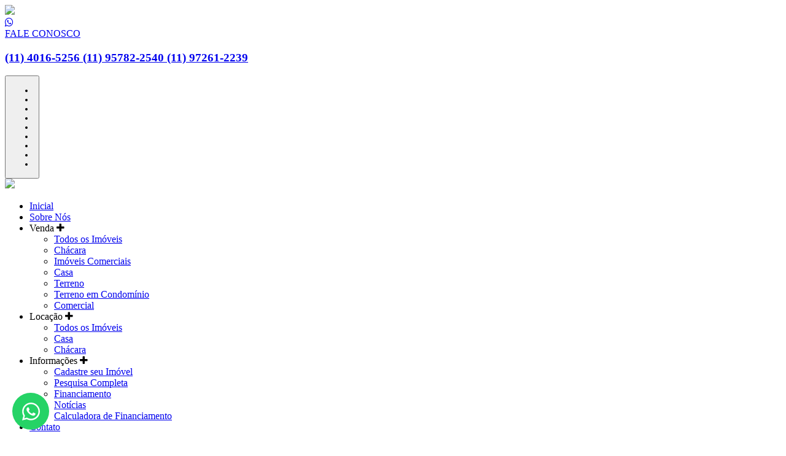

--- FILE ---
content_type: text/html; charset=iso-8859-1
request_url: https://maracanaimoveis.com.br/contato
body_size: 9813
content:
<!DOCTYPE html>
<html lang="pt-br">
<head>
    <meta name="viewport" content="width=device-width, initial-scale=1.0">
    <meta http-equiv="X-UA-Compatible" content="ie=edge">
    <meta http-equiv="Content-Type" content="text/html; charset=iso-8859-1">
	<title>Fale Conosco</title><meta name="description" content="Entre em contato conosco." /><meta name="keywords" content="fale conosco, contato, enviar e-mail, im&oacute;veis" /><link rel="canonical" href="https://www.maracanaimoveis.com.br/contato"/> 
<link rel="icon" sizes="192x192" href="/imagens/favicon/20200423101302_192x192_244.png" /><link rel="icon" type="image/png" sizes="16x16" href="/imagens/favicon/20200422104352_16x16_43.png"><link rel="icon" type="image/png" sizes="32x32" href="/imagens/favicon/20200422104352_32x32_43.png"><link rel="shortcut icon" href="/imagens/favicon/20200422104352_ico_43.ico" /><meta property="og:description" content="Entre em contato conosco." /><meta http-equiv="content-language" content="pt-br"><meta http-equiv="pragma" content="no-cache" /><meta name="robots" content="index,follow"/><!-- msvalidate.01 file -->
<meta name="google-site-verification" content="X0QDrIKyu8kAC1FmR1u1Vsd6h2z9z3NNtbPphxXNQfc" /><!-- Global site tag (gtag.js) - Google Analytics -->
<script async src="https://www.googletagmanager.com/gtag/js?id=UA-104093813-2"></script>
<script>
  window.dataLayer = window.dataLayer || [];
  function gtag(){dataLayer.push(arguments);}
  gtag('js', new Date());

  gtag('config', 'UA-104093813-2');
</script>


<style>
.legenda{
    background-color: rgb(30 130 37 / 1) !important;
}
.destaquecard__tagimg2,.tarjacor{
    background-color: rgb(30 130 37 / 0.5) !important;
}
</style><script type="application/ld+json">
    {"@context":"https://schema.org",
    "@type":"RealEstateAgent",
    "logo":"https://cdn-img-src.imobibrasil.app.br/755f3d2757b473c929428bd0a8efaf9a2ebdc860/logos/logo_site/202203301140323069.png",
    "image":"https://cdn-img-src.imobibrasil.app.br/755f3d2757b473c929428bd0a8efaf9a2ebdc860/logos/logo_site/202203301140323069.png",
    "url":"https://maracanaimoveis.com.br/",
    "@id":"https://maracanaimoveis.com.br/",
    "name":"MARACANÃ IMÓVEIS",
    "description":"Maracanã Imóveis | Imobiliária em Jarinu - SP. Chácaras, Casas, Terrenos, Financiamento Imobiliário",
    "telephone":"(11) 40165-256",
	"priceRange": "$$$",
    "address":{"@type":"PostalAddress","streetAddress":"Avenida Dinah De Barros, Maracanã, 38","addressLocality":"Jarinu",
                    "addressRegion":"SP",
                    "addressCountry":"Brasil",
                    "postalCode":"13244234"},
    "sameAs":["https://www.facebook.com/maracanaimoveisjarinu/","https://www.youtube.com/channel/UCBPkLLsmqLdl3oIjcQt_m9Q","https://br.pinterest.com/maracanaimoveis/","https://www.instagram.com/maracanaimoveis/","https://www.tiktok.com/@maracanaimoveis","https://api.whatsapp.com/send/?phone=551140165256&text&app_absent=0",""] }
</script>


    <link rel="stylesheet" href="/t34/plugins/font-awesome-4.7.0/css/font-awesome.min.css">
    <link rel="stylesheet" href="https://s2.src-imobibrasil.com.br/t34/plugins/slick-1.8.1/slick/slick.css">
    <link rel="stylesheet" href="https://s2.src-imobibrasil.com.br/t34/plugins/slick-1.8.1/slick/slick-theme.css">
	
    <!-- <link rel="stylesheet" href="/t34/css/header.css">
    <link rel="stylesheet" href="/t34/css/footer.css"> -->
    <link rel="stylesheet" href="https://s2.src-imobibrasil.com.br/t34/css/style.css?v=3">

				<link rel="stylesheet" href="https://s2.src-imobibrasil.com.br/t34/css/interna.css">
			
            	    
    <style>
        :root { --primary: #1E8225;}
        :root { --secondary: #1E8225 }
    </style>
    

	    


	<script type="text/javascript">
        function SubmitFormValidaTopo(pForm) {
            var getString = "";
            var elems = pForm.getElementsByTagName('select');
            for(var i = 0; i < elems.length; i++) 
            {
                if(elems[i].type == "submit") {
                    continue;
                }
				
                if (elems[i].value != "")  {
                    if (elems[i].value != 0)  
   	                    getString += encodeURIComponent(elems[i].name) + "=" + encodeURIComponent(elems[i].value) + "&";
                }
            }
    
            var elems = pForm.getElementsByTagName('input');
            for(var i = 0; i < elems.length; i++) 
            {
                if (elems[i].value != "")  {
					if(elems[i].type == "radio" && !elems[i].checked) 
						continue;
						
                    if (elems[i].value != 0)  
                        getString += encodeURIComponent(elems[i].name) + "=" + encodeURIComponent(elems[i].value) + "&";
                }
            }
            
            if (getString!="")
            {
                getString = getString.substring(0, getString.length - 1);
                getString = getString.replace("%2B", "+");
                getString = "/?"+ getString;
            } // 
            
            window.location = pForm.action + getString;
            return false;
        }
    </script> 

	<script type="text/javascript">
        window.onDomReady = function dgDomReady(fn){
            if(document.addEventListener)	//W3C
                document.addEventListener("DOMContentLoaded", fn, false);
            else //IE
                document.onreadystatechange = function(){dgReadyState(fn);}
        }
        
        function dgReadyState(fn){ //dom is ready for interaction (IE)
            if(document.readyState == "interactive") fn();
        }
        
        dgCidadesBairros = function(bairro,cidade,init) {
          this.set(bairro,cidade);
          if (init) this.start();
        }
        
        dgCidadesBairros.prototype = {
          cidade: document.createElement('select'),
          bairro: document.createElement('select'),
          set: function(cidade, bairro) {
            this.cidade=cidade;
            this.cidade.dgCidadesBairros=this
            this.bairro=bairro;
            this.cidade.onchange=function(){this.dgCidadesBairros.run()};
          },
          run: function () {
            var sel = this.cidade.options.selectedIndex;
            var itens = this.bairros[sel];
            var itens_value = this.bairros_value[sel];
            
            var itens_total = itens.length;
            var opts = this.bairro;
            while (opts.childNodes.length)
              opts.removeChild(opts.firstChild);
            this.addOption(opts, '', '- todos -');
            for (var i=0;i<itens_total;i++)
                if (itens[i] != '')
                  this.addOption(opts, itens_value[i], itens[i]);
          },
          start: function () {
            var cidade = this.cidade
            while (cidade.childNodes.length)
              cidade.removeChild(cidade.firstChild);
            for (var i=0;i<this.cidades.length;i++)
              this.addOption(cidade, this.cidades[i][0], this.cidades[i][1]);
          },
          addOption: function (elm, val, text) {
            var opt = document.createElement('option');
            opt.appendChild(document.createTextNode(text));
            opt.value = val;
            elm.appendChild(opt);
          },
        
              cidades : [
                ['','- todas as cidades -'], ['campo-limpo-paulista','Campo Limpo Paulista'], ['jarinu','Jarinu']              ],
              bairros : [
                [''], ['Jardim Europa', 'JARDIM LAURA', 'Pau Arcado'], ['Água Preta', 'Bairro Soares', 'Caioçara', 'Campo Largo', 'Campo Realengo', 'Centro', 'Condomínio "Bothânica Jarinu"', 'Esplanada do Carmo', 'Estância Alvorada', 'Estância Bela Vista', 'Estância Climatérica Ipê', 'Estância Maria Elisa', 'Estância Marília', 'ESTÂNCIA PARAISO', 'Estância Santa Helena', 'Estância Santa Lúcia', 'Estância Santo Inácio', 'Estância São Jorge', 'Estância São José', 'Estância São Luiz', 'Estância São Miguel', 'Estância São Paulo', 'Estância São Pedro', 'Estância São Sebastião', 'Estância Week End', 'Estância Yporanga', 'Figueira Branca', 'Ipiranga', 'JARDIM LAURA', 'Jardim Roseiral', 'JOSÉ DE LIMA', 'Maracanã', 'Morada Alta', 'Nova Trieste', 'Parque Afonso Pereira', 'Parque das Videiras', 'Parque florença', 'Pauletto II', 'Recanto Silvana', 'Recreio Santo Antônio', 'Santa Rita', 'SÍTIOS PRIMAVERA', 'Soares', 'Vale Esmeralda', 'Vila Primavera', 'Ypê']              ],
            
              bairros_value : [
                [''], ['jardim-europa-586496', 'jardim-laura-232086', 'pau-arcado-716914'], ['agua-preta-251791', 'bairro-soares-356352', 'caiocara-229011', 'campo-largo-183376', 'campo-realengo-207799', 'centro-167620', 'condominio-bothanica-jarinu-176075', 'esplanada-do-carmo-247306', 'estancia-alvorada-191744', 'estancia-bela-vista-183443', 'estancia-climaterica-ipe-300404', 'estancia-maria-elisa-260931', 'estancia-marilia-181654', 'estancia-paraiso-558387', 'estancia-santa-helena-167668', 'estancia-santa-lucia-184050', 'estancia-santo-inacio-182870', 'estancia-sao-jorge-168254', 'estancia-sao-jose-183870', 'estancia-sao-luiz-187045', 'estancia-sao-miguel-274748', 'estancia-sao-paulo-181528', 'estancia-sao-pedro-230467', 'estancia-sao-sebastiao-241798', 'estancia-week-end-191746', 'estancia-yporanga-308895', 'figueira-branca-250679', 'ipiranga-185788', 'jardim-laura-232086', 'jardim-roseiral-167669', 'jose-de-lima-699292', 'maracana-167663', 'morada-alta-255204', 'nova-trieste-170917', 'parque-afonso-pereira-551722', 'parque-das-videiras-167664', 'parque-florenca-232688', 'pauletto-ii-274999', 'recanto-silvana-205877', 'recreio-santo-antonio-513104', 'santa-rita-232687', 'sitios-primavera-457067', 'soares-253597', 'vale-esmeralda-356547', 'vila-primavera-190503', 'ype-191621']              ]
        };
    </script>
         

</head>
<body>
    <header id="header">
        <nav>
       	    <a href="/" title="Inicial" class="nav__logo"><img src="https://cdn-img-src.imobibrasil.app.br/755f3d2757b473c929428bd0a8efaf9a2ebdc860/logos/logo_site/202203301140323069.png" border="0" id="img-202203301140323069"></a>

			            <a href="#" class="nav__telefone">
                <div class="nav__telefone__icone">
                    <i class="fa fa-whatsapp" aria-hidden="true"></i>
                </div>
                <div class="nav__telefone__content">
                    <span>FALE CONOSCO</span>
                    <h3>(11) 4016-5256  (11) 95782-2540  (11) 97261-2239</h3>
                </div>
            </a>
            
            <button class="nav__right__toggle">
				<ul class="nav__right__toggle__square">
                    <li></li>
                    <li></li>
                    <li></li>
                    <li></li>
                    <li></li>
                    <li></li>
                    <li></li>
                    <li></li>
                    <li></li>
                </ul>
           </button>
        </nav>
    </header>



    <div class="header__sidebar hidden">
  	    <a href="/" title="Inicial" class="header__sidebar__logo"><img src="https://cdn-img-src.imobibrasil.app.br/755f3d2757b473c929428bd0a8efaf9a2ebdc860/logos/logo_site/202203301140323069.png" border="0" id="img-202203301140323069"></a>

        <ul class="header__sidebar__nav">
            <li class="header__sidebar__nav__item">
                <a href="/" title="Inicial">Inicial</a>
            </li>

            <li class="header__sidebar__nav__item">
                <a href="/sobre" title="Sobre Nós">Sobre Nós</a>
            </li>
            
                        <li class="header__sidebar__nav__item">
                <span>Venda <i class="fa fa-plus" aria-hidden="true"></i></span>

                <ul class="header__sidebar__nav__item__submenu">
                    <li class="header__sidebar__nav__item__submenu__item"><a href="/imovel/?finalidade=venda">Todos os Im&oacute;veis</a></li>
                     
                           <li class="header__sidebar__nav__item__submenu__item"><a href="/imovel/?finalidade=venda&tipo=chacara" title="Chácara para Venda">Chácara</a></li>
                     
                           <li class="header__sidebar__nav__item__submenu__item"><a href="/imovel/?finalidade=venda&tipo=imoveis-comerciais" title="Imóveis Comerciais para Venda">Imóveis Comerciais</a></li>
                     
                           <li class="header__sidebar__nav__item__submenu__item"><a href="/imovel/?finalidade=venda&tipo=casa" title="Casa para Venda">Casa</a></li>
                     
                           <li class="header__sidebar__nav__item__submenu__item"><a href="/imovel/?finalidade=venda&tipo=terreno" title="Terreno para Venda">Terreno</a></li>
                     
                           <li class="header__sidebar__nav__item__submenu__item"><a href="/imovel/?finalidade=venda&tipo=terreno-em-condominio" title="Terreno em Condomínio para Venda">Terreno em Condomínio</a></li>
                     
                           <li class="header__sidebar__nav__item__submenu__item"><a href="/imovel/?finalidade=venda&tipo=comercial" title="Comercial para Venda">Comercial</a></li>
                                    </ul>
            </li>
            
                        <li class="header__sidebar__nav__item">
                <span>Loca&ccedil;&atilde;o <i class="fa fa-plus" aria-hidden="true"></i></span>

                <ul class="header__sidebar__nav__item__submenu">
                     <li class="header__sidebar__nav__item__submenu__item"><a href="/imovel/?finalidade=locacao">Todos os Im&oacute;veis</a></li>
                      
                         <li class="header__sidebar__nav__item__submenu__item"><a href="/imovel/?finalidade=locacao&tipo=casa" title="Casa para Alugar">Casa</a></li>
                      
                         <li class="header__sidebar__nav__item__submenu__item"><a href="/imovel/?finalidade=locacao&tipo=chacara" title="Chácara para Alugar">Chácara</a></li>
                                     </ul>
            </li>
            
            

            
            <li id="dropdown_informacoes" class="header__sidebar__nav__item">
                <span>Informa&ccedil;&otilde;es <i class="fa fa-plus" aria-hidden="true"></i></span>

                <ul class="header__sidebar__nav__item__submenu">
                    <li class="header__sidebar__nav__item__submenu__item"><a href="/seu-imovel" title="Cadastre seu Imóvel">Cadastre seu Imóvel</a></li>                     <li class="header__sidebar__nav__item__submenu__item"><a href="/buscar">Pesquisa Completa</a></li>     
                              <li class="header__sidebar__nav__item__submenu__item"><a href="/financiamento" title="Financiamento">Financiamento</a></li>                     	<li class="header__sidebar__nav__item__submenu__item"><a href="/noticias" title="Not&iacute;cias">Not&iacute;cias</a></li>                                                                                                    <li class="header__sidebar__nav__item__submenu__item"><a href="/calculadora-financiamento" title="Calculadora de Financiamento">Calculadora de Financiamento</a></li>
                                    </ul>
            </li>
            
            <li class="header__sidebar__nav__item">
                <a href="/contato" title="Contato">Contato</a>
            </li>

            
        </ul>



		        <a href="#" class="nav__telefone">
            <div class="nav__telefone__icone">
                <i class="fa fa-whatsapp" aria-hidden="true"></i>
            </div>
            <div class="nav__telefone__content">
                <span>FALE CONOSCO</span>
                <h3>(11) 4016-5256  (11) 95782-2540  (11) 97261-2239</h3>
            </div>
        </a>
        
		        <div class="header__sidebar__social">
            <div class="header__sidebar__title">
                <h3>Siga-nos</h3>
            </div>

            <div class="header__sidebar__social__list">
                <div class="header__sidebar__social__list__item">
	                <style type="text/css">.icones_Redes{text-align:center; padding:15px 5px 5px 5px; } .icones_Redes img{ max-width: 45px; }  .icones_Redes a{padding:5px;} .icones_Redes a:hover{opacity:0.5;}</style><div class="icones_Redes"><a href="https://www.facebook.com/maracanaimoveisjarinu/" target="_blank" rel="noreferrer"><img src="/imagens/imagensct/redesp_facebook1.png" border="0" alt="redesp_facebook1.png"></a><a href="https://www.youtube.com/channel/UCBPkLLsmqLdl3oIjcQt_m9Q" target="_blank" rel="noreferrer"><img src="/imagens/imagensct/redesp_youtube1.png" border="0" alt="redesp_youtube1.png"></a><a href="https://br.pinterest.com/maracanaimoveis/" target="_blank" rel="noreferrer"><img src="/imagens/imagensct/redesp_pinterest1.png" border="0" alt="redesp_pinterest1.png"></a><a href="https://www.instagram.com/maracanaimoveis/" target="_blank" rel="noreferrer"><img src="/imagens/imagensct/redesp_instagram1.png" border="0" alt="redesp_instagram1.png"></a><a href="https://www.tiktok.com/@maracanaimoveis" target="_blank" rel="noreferrer"><img src="/imagens/imagensct/redesp_tiktok1.png" border="0" alt="redesp_tiktok1.png"></a><a href="https://api.whatsapp.com/send/?phone=551140165256&text&app_absent=0" target="_blank" rel="noreferrer"><img src="/imagens/imagensct/redesp_whatsapp1.png" border="0" alt="redesp_whatsapp1.png"></a></div>                </div>
            </div>
        </div>
        
		<div class="header__sidebar__close">
            <i class="fa fa-times" aria-hidden="true"></i>
        </div>        
        
    </div>

    <div class="header__sidebar--overlay hidden">
    </div>
    <div class="internatitle">
        
        <div class="internatitle__right">
            <h2 class="internatitle__right__title">Fale Conosco</h2>
                    </div>
    </div>
    <div class="content">
        <div class="container">
            <p><style>
.formulario input{ float:left; width:100%; border:1px solid #dedede; padding:10px 5px; margin-bottom:15px; }
.formulario select{ float:left; width:100%; border:1px solid #dedede; border: 1px solid #dedede !important; padding:10px 5px; margin-bottom:15px; }
.formulario textarea{ float:left; width:100%; height:142px; /* height:296px; */ border:1px solid #dedede; padding:5px 5px; font-family:Arial, Verdana; }
.formulario input[type=submit]{ float:right; width:160px;	 border:0; padding:12px 0; color:white; cursor:pointer; }
.formulario input[type=submit]:hover{ background-color:#000; transition:ease 0.5s; }
.captcha-cont p:first-child{ padding:12px 20px; width:15%; float:left; background:#ccc; text-align:center; font-weight:bold; }
.captcha-cont p{ width:35%; padding:12px 0; margin:0 10px 0 0; float:left; text-align:center; font-size:13px; }
.captcha-cont input{ width:15%; float:left; padding:13px 0; text-indent:5px; }
.formulario [class*='grid-6'] { padding:10px; }
.txt-cont p{ /* margin:0 0 30px 0; */ margin:0 0 0 0; }
.chaveplace::placeholder{color:#f1f1f1}
.chaveplace::-webkit-input-placeholder{color:#f1f1f1}
@media only screen and (max-width: 719px) {  
	.captcha-cont p:first-child { padding: 12px 0; width: 15%; float: left; background: #ccc; text-align: center; font-weight:bold; }
	.formulario input{ float:left; /* width:100%; */ }
	.formulario textarea{ float:left; width:100%; height:100px; border:1px solid #dedede; padding:5px 5px; font-family:Arial, Verdana; }
}
</style>
<section class="conteudo-interno">
    <div class="container formulario">
    	<div class="grid-12 txt-cont">
            <p><span style="color:#008000"><strong>MARACAN&Atilde; IM&Oacute;VEIS</strong></span><br />
<br />
<strong>(11) 4016-5256&nbsp;&nbsp;<br />
WhatsApp: (11) 95782-2540&nbsp; /&nbsp;&nbsp;</strong><strong>(11) 97261-2239</strong><br />
<br />
<strong>E-mail: maracanaimoveis@hotmail.com</strong><br />
<br />
<strong><span style="color:#333333; font-family:sans-serif,Arial,Verdana,">Avenida Dinah de Barros, 38</span><br />
<span style="color:#333333; font-family:sans-serif,Arial,Verdana,">Bairro Maracan&atilde; &ndash; Jarinu -SP<br />
(Em frente ao Supermercado Bahia)<br />
CEP: 13240-000</span><br />
<br />
Hor&aacute;rios de Atendimento:<br />
Segunda &agrave; Sexta: 09:00 - 17:00;<br />
S&aacute;bado: 09:00 - 13:00.</strong><br />
&nbsp;</p>
        </div>
		<br /><br />


<form name="frmcontato" action="/contato/?acao=gravar" method="post"  onSubmit="return valida_contato();" id="frmContato" style="margin-top:35px; border-top: 1px solid #ccc; float: left;">
<br /><span id="mensagem_form">Se voc&ecirc; tem alguma sugest&atilde;o, d&uacute;vida ou solicita&ccedil;&atilde;o 
a fazer, utilize esse espa&ccedil;o para entrar em contato conosco. Teremos  satisfa&ccedil;&atilde;o em responder.</span><br /><br />
      
                <input name="campoPes"    type="hidden" value="yLs0pDb9zO">
        <input name="yLs0pDb9zO"    type="hidden" value="7670">
        <input name="chavecri"  type="hidden" value="TnpZM01BPT0=">
        <input name="endereco"  type="hidden" value="">
            
                <div class="grid-6">
                    <input name="nome" 	 type="text"  maxlength="150" placeholder="Nome" required>
                    <input name="endemail" type="text"  maxlength="150" placeholder="E-mail" required>
                    <input name="telefone" id="telefone1" type="text"  maxlength="50" placeholder="Telefone" required>
                </div>
                
                <div class="grid-6">
                    <textarea name="mensagem" placeholder="Escreva sua mensagem..." required></textarea>
                </div>
                
                <div class="grid-12"></div>
                
                <div class="grid-6 captcha-cont">
                    <p>7670</p><p> Repita o c&oacute;digo: </p><input name="chave" type="text" maxlength="4" placeholder="8604" class="chaveplace" required>                     
                </div>
                <div class="grid-6">
                    <input id="btn_enviar_contato" type="submit" value="Enviar" class="bgcorcolor">
                </div>
        </form>

	<script language="JavaScript">
        function valida_contato()
        {
          if ((document.frmcontato.nome.value=="") || (document.frmcontato.telefone.value=="") || (document.frmcontato.mensagem.value=="") || (document.frmcontato.endemail.value=="")  )
          {
            alert("Por favor, preencha todos os campos !");
            return(false);
          }
          else
          {
            if ((document.frmcontato.chave.value=="") || (document.frmcontato.chave.value != document.frmcontato.yLs0pDb9zO.value) )
            {
                alert("Digite corretamente o codigo para continuar.");
                return(false);
            }
            else
            {
                return(true);
            }
          }
        }
    </script>

                    
    </div>
</section>

    
<script>
if (document.getElementById('telefone1'))
{
	document.getElementById('telefone1').addEventListener('input', function (e) {
	  var x = e.target.value.replace(/\D/g, '').match(/(\d{0,2})(\d{0,5})(\d{0,4})/);
	  e.target.value = !x[2] ? x[1] : '(' + x[1] + ') ' + x[2] + (x[3] ? '-' + x[3] : '');
	});
}
</script></p>
        </div>
    </div>



            <link rel="preconnect" href="https://fonts.googleapis.com">
        <link rel="preconnect" href="https://fonts.gstatic.com" crossorigin>
        <link href="https://fonts.googleapis.com/css2?family=Roboto:wght@100;400;700&family=Ubuntu:ital,wght@0,300;0,400;0,500;0,700;1,300;1,400;1,500;1,700&display=swap" rel="stylesheet">
        <style>
            .whats-2 .modal-whatsapp-container {
                max-width: 360px;
                width: 100%;
                font-family: "Ubuntu", sans-serif !important;
                box-shadow: rgba(0, 0, 0, 0.24) 0px 3px 8px;
                border-bottom-left-radius: 4px;
                border-bottom-right-radius: 4px;
                padding: 0px 0px 0px;
                display: none;
                position: fixed;
                bottom: 85px;
                opacity: 0;
                z-index: 999;
                background-color: #FFF;
                left: 20px;
            }

            .whats-2 .modal-whatsapp-container.active-modal {
                display: block;
                animation: anima-open-whatsapp 1s forwards;
                border-top-left-radius: 8px;
                border-top-right-radius: 8px;
            }

            .whats-2 .title-links-whatsapp {
                background: #10ac4a;
                color: #fff;
                padding: 14px 20px;
                border-top-left-radius: 8px;
                border-top-right-radius: 8px;
                line-height: 0.8;
            }

            .whats-2 .title-links-whatsapp h2,
            .whats-2 .title-links-whatsapp p {
                margin: 0;
                font-family: "Ubuntu", sans-serif !important;
            }


            .whats-2 .btn-whatsapp {
                background-color: #25D366;
                border: none;
                padding: 10px;
                width: 60px;
                height: 60px;
                display: flex;
                align-items: center;
                justify-content: center;
                border-radius: 50%;
                cursor: pointer;
                transition: color 0.5s ease-in;
                position: fixed;
                bottom: 20px;
                left: 20px;

                z-index: 999;
            }

            .whats-2 .btn-whatsapp:hover {
                background-color: #10ac4a;
                transition: 0.5s ease-in;
            }


            .whats-2 #close-icon {
                display: none;
            }

            .whats-2 .links-whatsapp {
                display: flex;
                align-items: center;
                gap: 10px;
                text-decoration: none;
                font-weight: 700;
                color: #000;

                background: #eeeeee;
                border-radius: 50px;
                padding: 5px 16px;
                margin-bottom: 14px;

                background: linear-gradient(to right, #10ac4a 50%, #eeeeee 50%);
                background-size: 200% 100%;
                background-position: right bottom;
                transition: all .8s ease-out;
            }

            .whats-2 .links-whatsapp:hover {
                background-position: left bottom;

            }

            .whats-2 .title-links-whatsapp h2 {
                color: #FFF;
                font-size: 24px;
            }

            .whats-2 .title-links-whatsapp p {
                font-size: 16px;
                color: #FFF;
            }

            .whats-2 .links-whatsapp p {
                display: flex;
                flex-direction: column;
                color: #024c0a;
                margin-bottom: 0px !important;
                line-height: 1.2 !important;
            }

            .whats-2 .links-whatsapp:hover p {
                color: #fff;
            }

            .whats-2 .links-whatsapp p small {
                color: #545454;
                font-weight: normal;
                font-size: 12px;
            }

            .whats-2 .links-whatsapp:hover p small {
                color: #fff;
            }


            .whats-2 .links-itens-container {
                padding: 20px 20px;
            }

            .whats-2 #arrow-link {
                margin: 0px 0px 0px auto;
                align-items: flex-end;
                position: relative;
                animation: anima-arrow 0.6s infinite alternate;
            }

            .whats-2 .links-whatsapp:hover svg path {
                stroke: #fff;
            }

            .container-whatsapp-numeros {
                max-height: 400px;
                overflow: auto;
            }

            @keyframes anima-arrow {

                from {
                    left: -0px;
                }

                to {
                    left: 4px;
                }

            }

            @keyframes anima-open-whatsapp {

                from {
                    transition: opacity 1s linear;
                }

                to {
                    opacity: 1;
                }
            }

                    </style>
        <div class="whats-2">
            <div class="modal-whatsapp-container">
                <div class="title-links-whatsapp">
                    <h2 id="titulo-h2-wp2">Fale Conosco</h2>
                    <p id="subtitulo-h2-wp2">Como podemos te ajudar?</p>
                </div>
                <div class="links-itens-container">
                    <div class="container-whatsapp-numeros">
                                                                            <a href="https://web.whatsapp.com/send?phone=5511972612239&text=maracanaimoveis.com.br/contato Oi, estou em seu site e gostaria de mais detalhes." class="links-whatsapp" target="_blank">
                                                                    <img style='width: 40px;height: 40px; border-radius: 40px;border: 1px solid #545454;' src="/modulos/wp_leads_foto_perfil/202503011155284402.jpg" />
                                                                <p>
                                    Maracanã Imóveis                                                                            <small>Cristiane - Vendas</small>
                                                                    </p>
                                <svg id="arrow-link" width="11" height="18" viewBox="0 0 11 18" fill="none" xmlns="http://www.w3.org/2000/svg">
                                    <path d="M2 2C2.21538 2.27317 6.75641 6.66667 9 8.82927L2 16" stroke="#2CA62F" stroke-width="4" stroke-linecap="round" stroke-linejoin="round" />
                                </svg>
                            </a>
                                                    <a href="https://web.whatsapp.com/send?phone=5511957822540&text=maracanaimoveis.com.br/contato Oi, estou em seu site e gostaria de mais detalhes." class="links-whatsapp" target="_blank">
                                                                    <img style='width: 40px;height: 40px; border-radius: 40px;border: 1px solid #545454;' src="/modulos/wp_leads_foto_perfil/2025030112321472.jpg" />
                                                                <p>
                                    Maracanã Imóveis                                                                            <small>Leandro - Vendas</small>
                                                                    </p>
                                <svg id="arrow-link" width="11" height="18" viewBox="0 0 11 18" fill="none" xmlns="http://www.w3.org/2000/svg">
                                    <path d="M2 2C2.21538 2.27317 6.75641 6.66667 9 8.82927L2 16" stroke="#2CA62F" stroke-width="4" stroke-linecap="round" stroke-linejoin="round" />
                                </svg>
                            </a>
                        
                    </div>
                </div>
            </div>
            <button type="button" class="btn-whatsapp">
                <svg id="whatsapp-icon" width="29" height="29" viewBox="0 0 29 29" fill="none" xmlns="http://www.w3.org/2000/svg">
                    <path d="M24.6565 4.21406C21.9442 1.49531 18.3321 0 14.4935 0C6.57031 0 0.122991 6.44732 0.122991 14.3705C0.122991 16.9016 0.783259 19.3743 2.03906 21.5558L0 29L7.61897 26.9998C9.71629 28.1455 12.079 28.7475 14.4871 28.7475H14.4935C22.4103 28.7475 29 22.3002 29 14.377C29 10.5384 27.3687 6.93281 24.6565 4.21406ZM14.4935 26.3266C12.3444 26.3266 10.2406 25.7504 8.4087 24.6629L7.975 24.404L3.4567 25.5886L4.66071 21.1804L4.37589 20.7272C3.17835 18.8241 2.55045 16.6297 2.55045 14.3705C2.55045 7.78728 7.91027 2.42746 14.5 2.42746C17.6913 2.42746 20.6884 3.67031 22.9411 5.92946C25.1937 8.18862 26.579 11.1857 26.5725 14.377C26.5725 20.9667 21.0768 26.3266 14.4935 26.3266ZM21.0444 17.3806C20.6884 17.1993 18.9212 16.3319 18.5911 16.2154C18.2609 16.0924 18.0214 16.0342 17.7819 16.3967C17.5424 16.7592 16.8563 17.5618 16.6426 17.8078C16.4355 18.0473 16.2219 18.0797 15.8658 17.8984C13.7556 16.8433 12.3703 16.0147 10.9786 13.6261C10.6096 12.9917 11.3475 13.0371 12.0337 11.6647C12.1502 11.4252 12.092 11.2181 12.0013 11.0368C11.9107 10.8556 11.1922 9.08839 10.8944 8.36987C10.6031 7.67076 10.3054 7.76786 10.0853 7.75491C9.87813 7.74196 9.63862 7.74196 9.39911 7.74196C9.1596 7.74196 8.7712 7.83259 8.44107 8.18862C8.11094 8.55112 7.18527 9.41853 7.18527 11.1857C7.18527 12.9529 8.47344 14.6618 8.64821 14.9013C8.82946 15.1408 11.1792 18.7658 14.7848 20.3259C17.0634 21.3098 17.9567 21.394 19.096 21.2257C19.7886 21.1221 21.2192 20.3583 21.517 19.5167C21.8147 18.6752 21.8147 17.9567 21.7241 17.8078C21.64 17.646 21.4004 17.5554 21.0444 17.3806Z" fill="white" />
                </svg>
                <svg id="close-icon" width="22" height="22" viewBox="0 0 22 22" fill="none" xmlns="http://www.w3.org/2000/svg">
                    <path d="M2 2L11 11M20 20L11 11M11 11L2 20M11 11L20 2" stroke="white" stroke-width="4" stroke-linecap="round" stroke-linejoin="round" />
                </svg>
            </button>
        </div>
        
        <script src="https://code.jquery.com/jquery-3.6.0.slim.min.js" integrity="sha256-u7e5khyithlIdTpu22PHhENmPcRdFiHRjhAuHcs05RI=" crossorigin="anonymous"></script>

        <script>
            var jq360 = jQuery.noConflict(true);

            jq360(function() {
                jq360(".btn-whatsapp").on("click", function() {
                    jq360("#whatsapp-icon").toggle();
                    jq360("#close-icon").toggle();
                    jq360(".modal-whatsapp-container").toggleClass('active-modal');
                });
            });
        </script>
    


<section class="rodape">

    <div class="container">
        <div class="rodape__bottom">
            <div class="rodape__lista">
                <h4>Sobre Nós</h4>

                <ul>
                    <li>
                        <p><span style="color:#2ecc71;"><b font-size:="" style="color: rgb(51, 51, 51); font-family: sans-serif, Arial, Verdana, " trebuchet="">MARACAN&Atilde; IM&Oacute;VEIS &nbsp; &nbsp; &nbsp; &nbsp; &nbsp; &nbsp; &nbsp; &nbsp; &nbsp; &nbsp; &nbsp; &nbsp; &nbsp; &nbsp; &nbsp; &nbsp; &nbsp;</b></span><br font-size:="" style="color: rgb(51, 51, 51); font-family: sans-serif, Arial, Verdana, " trebuchet="" />
CRECI: 30.893<br />
<span style="color:#2c3e50;"><span background-color:="" font-size:="" trebuchet="">Avenida Dinah de Barros, 38,&nbsp;Bairro Maracan&atilde;, Jarinu /SP<br />
CEP: 132444-234</span><br />
<strong font-size:="" trebuchet="">WhatsApp:<br />
(11) 4016-5256<br />
(11) 95782-2540 </strong><strong font-size:="" trebuchet="">&nbsp;<br />
(11) 97261-2239</strong></span><br font-size:="" style="color: rgb(51, 51, 51); font-family: sans-serif, Arial, Verdana, " trebuchet="" />
<span style="color:#2ecc71;"><b font-size:="" style="color: rgb(51, 51, 51); font-family: sans-serif, Arial, Verdana, " trebuchet="">E-mail: maracanaimoveis@gmail.com</b></span></p>
                    </li>
                </ul>
            </div>

            <div class="rodape__lista">
                <h4>Procurando por</h4>
                <ul>
                    <li><a href="/imovel/?finalidade=venda"><i class="fa fa-angle-right" aria-hidden="true"></i> Im&oacute;veis para Venda</a></li>                    <li><a href="/imovel/?finalidade=locacao"><i class="fa fa-angle-right" aria-hidden="true"></i> Im&oacute;veis para Loca&ccedil;&atilde;o</a></li>                                        <li><a href="/seu-imovel"><i class="fa fa-angle-right" aria-hidden="true"></i> Cadastre seu Imóvel</a></li>                    <li><a href="/buscar"><i class="fa fa-angle-right" aria-hidden="true"></i> Pesquisa Completa</a></li>
                </ul>
            </div>

            <div class="rodape__lista">
                <h4>Saiba Mais</h4>

                <ul>
                    <li><a href="/" title="Inicial"><i class="fa fa-angle-right" aria-hidden="true"></i> Inicial</a></li>
                    <li><a href="/sobre" title="Sobre Nós"><i class="fa fa-angle-right" aria-hidden="true"></i> Sobre Nós</a></li>                     <li><a href="/financiamento" title="Financiamento"><i class="fa fa-angle-right" aria-hidden="true"></i> Financiamento</a></li>                     <li><a href="/noticias" title="Not&iacute;cias"><i class="fa fa-angle-right" aria-hidden="true"></i> Not&iacute;cias</a></li>                                                                                                </ul>

            </div>

            <div class="rodape__lista">
                <h4>Contato</h4>

                <ul>
                    <li>
                            <p><i class="fa fa-map-marker" aria-hidden="true"></i>&nbsp; Avenida Dinah de Barros, 38, Maracanã, Jarinu, SP.</p>
                        </li>                    <li>
                            <p><i class="fa fa-phone" aria-hidden="true"></i>&nbsp; (11) 4016-5256  (11) 95782-2540  (11) 97261-2239</p>
                        </li>                    <li>
                            <p><i class="fa fa-clock-o" aria-hidden="true"></i>&nbsp; Segunda a Sexta das 9h às 17h e aos Sábados das 9h às 13h.</p>
                        </li>                    <li><a href="/contato"><i class="fa fa-angle-right" aria-hidden="true"></i>&nbsp; Fale Conosco</a></li>
                                    </ul>
            </div>

        </div>
    </div>

    <div class="rodape__assinatura">
        <div class="container">
            <p>www.maracanaimoveis.com.br &copy; 2026. Todos os direitos reservados.</p>
            <input id="csrf_token_e4c9f1a6s" type="hidden" value="SzdtOSNQeDJAdk44JHdRNCZ6UjYhdVQxJXlFM15pTzU3NDUyOEs3bTkjUHgyQHZOOCR3UTQmelI2IXVUMSV5RTNeaU81">
<style>.assinaimobi20260121{font-family:Arial; font-size:9px; color:#CCC; margin:0px;}</style>
<a href="https://www.imobibrasil.com.br" target="_blank" title="Site para Imobiliarias e Corretores de Imóveis"><img src="/imagens/diversos/site-para-imobiliarias-imobibrasil.png" border="0" alt="Site para Imobiliarias"><h5 class="assinaimobi20260121">Site para Imobiliarias</h5></a>





        
        <style>.swal2-close {margin: 0 0 0 auto !important;}</style><link href='https://s2.src-imobibrasil.com.br/modulos/popup_conversao/css/animate.css' rel='stylesheet'>
    <script src='https://s2.src-imobibrasil.com.br/modulos/popup_conversao/js/vanilla-masker.min.js' charset='utf-8'></script>
    <script src='https://cdn.jsdelivr.net/npm/sweetalert2@11' charset='utf-8'></script>
    <script src='/modulos/popup_conversao/js/ferramentas_conversao_cliente.js?v=12' charset='utf-8'></script>
    <script charset='utf-8'>
        var opcoes = {
      popupTipo: 'IS',
      popupCodigo: '165',  
      codImovel: '0',
      identificador: 'Popup Intenção de Saída - 23/04/2020 18:38',
      par: '',
      titulo: '', 
      conteudo: `<p style="text-align:center"><span style="font-size:14px">Vimos que voc&ecirc; navegou em alguns im&oacute;veis, quer receber mais ofertas exclusivas?</span></p>`,
      imagemSup : '',
      imagemInf : '',
      campos: `<form id='campos_formulario_conversao'><input type="text" maxlength="150" class="campo_popup" name="campos" placeholder="Nome" value=""><input type="text" maxlength="150" class="campo_popup" name="campos" placeholder="Telefone" value=""><input type="text" maxlength="150" class="campo_popup" name="campos" placeholder="E-mail" value=""><input type="text" maxlength="150" class="campo_popup" name="campos" placeholder="Endereço" value=""></form>`,
      periodicidade : '0',
      modoForcado: false,  
      usarFormulario: true,
      delayExibir:  '0',
      rodape: '',
      toast: false,
      classeFundo:  '',
      classeConteudo: '',
      posicao: 'center',
      efeito: 'flash_imobi'
    }
        var p165 = new Popup(opcoes);
        p165.init();
        </script>
    


<script src="https://srv.imobibrasil.app/js/analytics.js?v=8"></script>        </div>
    </div>
</section>

<div class="backtop">
    <a href="#header"><i class="fa fa-angle-up" aria-hidden="true"></i></a>
</div>



<script src="https://s2.src-imobibrasil.com.br/t34/plugins/jquery-3.4.1.min.js"></script>




<script src="https://s2.src-imobibrasil.com.br/t34/plugins/slick-1.8.1/slick/slick.min.js"></script>
<script src="https://s2.src-imobibrasil.com.br/t34/js/script.js"></script>


</body>

</html>